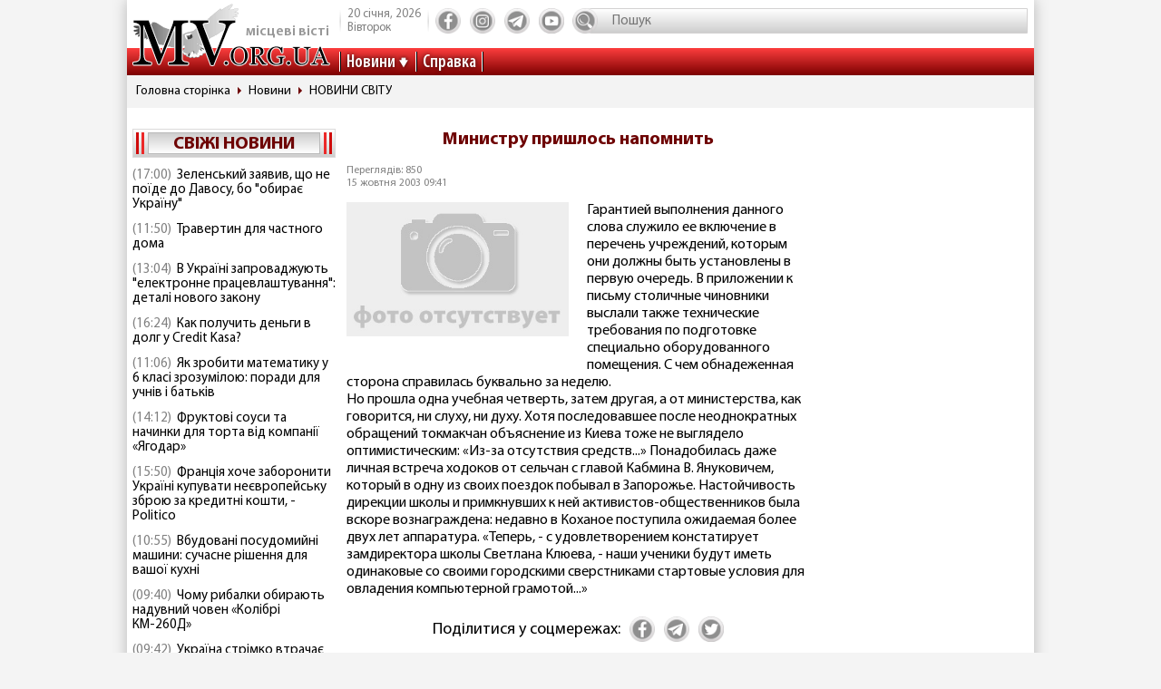

--- FILE ---
content_type: text/html; charset=utf-8
request_url: https://www.mv.org.ua/news/1294-ministru_prishlos_napomnit.html
body_size: 9639
content:
<!DOCTYPE html>
<html lang="ru">
  <head>
<!-- Global site tag (gtag.js) - Google Analytics -->
<script async src="https://www.googletagmanager.com/gtag/js?id=UA-1345068-2"></script>
<script>
  window.dataLayer = window.dataLayer || [];
  function gtag(){dataLayer.push(arguments);}
  gtag('js', new Date());
  gtag('config', 'UA-1345068-2');
</script>  
    <base href="//www.mv.org.ua" />
    <title>Министру пришлось напомнить | Местные Вести</title>
    <meta charset="utf-8">
    <meta property="og:type" content="article">
    <meta property="og:description" content="Еще в июне 2001 года министр образования и науки Украины В. Кремень после обращения нардепа А. Мороза пообещал Кохановской общеобразовательной школе Токмакского района выделить учебный компьютерный комплекс. "/>
    <meta property="og:title" content="Министру пришлось напомнить | Местные Вести">
    <meta property="og:url" content="https://www.mv.org.ua/news/1294-ministru_prishlos_napomnit.html">
	<meta property="og:image" content="https://www.mv.org.ua/img/logo_.jpg">
    <meta property="og:site_name" content="Актуальні новини Мелітополя та регіону - Місцеві вісті">
    <meta property="fb:app_id" content="176363986035330"/>
    <meta property="og:locale" content="ru_RU"/>
    <meta name="description" content="Еще в июне 2001 года министр образования и науки Украины В. Кремень после обращения нардепа А. Мороза пообещал Кохановской общеобразовательной школе Токмакского района выделить учебный компьютерный комплекс. "/>
    <meta http-equiv="x-ua-compatible" content="ie=edge">
    <meta name="viewport" content="width=device-width, initial-scale=1.0, minimum-scale=1.0, maximum-scale=1.0, user-scalable=no">
    <link rel="shortcut icon" type="image/x-icon" href="img/favicon.ico">
        <link rel="preload" href="/fonts/MyriadPro-Regular.woff" as="font" type="font/woff" crossorigin="anonymous">	
	    <link rel="preload" href="/fonts/MyriadPro-Bold.woff" as="font" type="font/woff" crossorigin="anonymous">
	    <link rel="preload" href="/fonts/MyriadPro-Semibold.woff" as="font" type="font/woff" crossorigin="anonymous">
	    <link rel="preload" href="/fonts/MyriadPro-SemiboldCond.woff" as="font" type="font/woff" crossorigin="anonymous">
        <link rel="preload" href="/fonts/MyriadPro-BoldCond.woff" as="font" type="font/woff" crossorigin="anonymous">
        <link rel="preload" href="/js/tinymce/skins/lightgray/skin.min.css" as="style">
    <link rel="stylesheet" href="css/style.css?rel=1555576566242">
    <link rel="stylesheet" href="css/custom.css?rel=1555576566241">
        <link rel="amphtml" href="https://www.mv.org.ua/amp/news/1294-ministru_prishlos_napomnit.html"><script async src="https://pagead2.googlesyndication.com/pagead/js/adsbygoogle.js"></script>
<script>
     (adsbygoogle = window.adsbygoogle || []).push({
          google_ad_client: "ca-pub-8073609406579166",
          enable_page_level_ads: true
     });
</script>


  </head>
  <body>

    <div class="backstage">
        
    </div>
    <div class="page">

    		  <div class="drawer-overlay"></div>
              <div class="drawer-content">
                <ul class="drawer-nav">
                  <li class="drawer-item search">
                    <form method="get" action="/search.php">
                      <input class="search-control" type="text" name="s" placeholder="Пошук">
               		  <input type="hidden" name="p" value="1" />
                      <button class="search-btn" type="submit"></button>
                    </form>
                  </li>
                  <li class="drawer-item"><a class="drawer-link" href="/news/">Усі новини</a></li>
                                    <li class="drawer-item"><a class="drawer-link" href="/Melitopol">МЕЛІТОПОЛЬ ТА РЕГІОН</a></li>
                                    <li class="drawer-item"><a class="drawer-link" href="/Zaporozhskaya_oblast">ЗАПОРІЖЖЯ ТА ОБЛАСТЬ</a></li>
                                    <li class="drawer-item"><a class="drawer-link" href="/world">СВІТ</a></li>
                                    <li class="drawer-item"><a class="drawer-link" href="/Ukraine">Україна</a></li>
                                    <li class="drawer-item"><a class="drawer-link" href="/shou-biznes">ШОУ-БІЗНЕС</a></li>
                                    <li class="drawer-item"><a class="drawer-link" href="/dom_i_semya">ДІМ І СІМ'Я</a></li>
                                    <li class="drawer-item"><a class="drawer-link" href="/tehnologii">НАУКА ТА ТЕХНОЛОГІЇ</a></li>
                                    <li class="drawer-item"><a class="drawer-link" href="/tv_program.php">ТВ программа</a></li>
                  <li class="drawer-item"><a class="drawer-link" href="/business.html">Справка</a></li>
                  
                  <li class="drawer-item"><a class="drawer-link" href="/press/">Пресс-релизы</a></li>

                </ul>
              </div>

      <header class="page-header header"><a class="logo" href="/" ><span>місцеві вісті</span></a>
        <nav class="toolbar">
          <ul class="toolbar-nav">
            <li class="nav-item calend">
              <div class="calend-item">20 січня, 2026</div>
              <div class="calend-item">Вівторок</div>
            </li>
                        <li class="nav-item social">
              <ul class="social-nav">
                <li class="social-item"><a class="social-link ic-fb" href="https://www.facebook.com/mvnovosty" target="_blank" rel="nofollow noopener"></a></li>
                <li class="social-item"><a class="social-link ic-ig" href="https://www.instagram.com/mv_novosty/" target="_blank" rel="nofollow noopener"></a></li>
                <li class="social-item"><a class="social-link ic-tg" href="https://t.me/newstimeukr" target="_blank" rel="nofollow noopener"></a></li>
                <li class="social-item"><a class="social-link ic-yt" href="https://www.youtube.com/c/mvnovosti?sub_confirmation=1" target="_blank" rel="nofollow noopener"></a></li>
              </ul>
            </li>
            <li class="nav-item search">
              <form method="get" action="/search.php">
                <input class="search-control" type="text" name="s" placeholder="Пошук">
                <input type="hidden" name="p" value="1" />
                                <button class="search-btn" type="submit"></button>
              </form>
            </li>
            <li class="nav-item drawer">
              <button class="drawer-toggle" type="button"><span></span><span></span><span></span><span></span><span></span></button>
            </li>
          </ul>
        </nav>
        <nav class="navbar">
          <ul class="navbar-nav">
            <li class="nav-item drop-item"><a class="nav-link" href="/news/">Новини</a>
              <ul class="drop-nav">
                <li><a href="/news/">Усі новини</a></li>
                                <li><a href="/Melitopol">МЕЛІТОПОЛЬ ТА РЕГІОН</a></li>
                                <li><a href="/Zaporozhskaya_oblast">ЗАПОРІЖЖЯ ТА ОБЛАСТЬ</a></li>
                                <li><a href="/world">СВІТ</a></li>
                                <li><a href="/Ukraine">Україна</a></li>
                                <li><a href="/shou-biznes">ШОУ-БІЗНЕС</a></li>
                                <li><a href="/dom_i_semya">ДІМ І СІМ'Я</a></li>
                                <li><a href="/tehnologii">НАУКА ТА ТЕХНОЛОГІЇ</a></li>
                                <li><a href="/press/">Прес-релизи</a></li>
              </ul>
            </li>
            <li class="nav-item"><a class="nav-link" href="/business.html">Справка</a></li>

          </ul>
        </nav>
      </header>
            <nav aria-label="breadcrumb">
        <ol class="breadcrumb">
                            <li class="breadcrumb-item"><a href="/">Головна сторінка</a></li>
                                      <li class="breadcrumb-item"><a href="/news">Новини</a></li>
                                      <li class="breadcrumb-item"><a href="/world">НОВИНИ СВІТУ</a></li>
                          </ol>
      </nav>
            
<div style="margin-top: 5px">
<style>
.shapka { width:100%; height: 100px; }
@media(min-width: 500px) { .shapka { width:100%; height: 70px; } }
@media(min-width: 800px) { .shapka { width:100%; height: 150px; } }
</style>
<!--
<script async src="https://pagead2.googlesyndication.com/pagead/js/adsbygoogle.js?client=ca-pub-8073609406579166" crossorigin="anonymous"></script>
<ins class="adsbygoogle shapka"
     style="display:inline-block"
     data-ad-client="ca-pub-8073609406579166"
     data-ad-slot="3021743104"></ins>
<script>
(adsbygoogle = window.adsbygoogle || []).push({});
</script>
-->
</div>      <div class="page-body grid">
        <aside class="sidebar sidebar-left">
          <section class="case case-headline">

            <div class="case-heading bordered">

					<div class="case-caption"><span><a href="/news/">Свіжі новини</a></span></div>
				
			
 
            </div>
            <div class="case-body">
              <div class="items">
                                <div class="item"><span class="item-date">(17:00)</span><a class="item-title" href="/news/279621-zelenskii_zajaviv_sho_ne_poide_do_davosu_bo_obirae_ukrainu.html">Зеленський заявив, що не поїде до Давосу, бо "обирає Україну"</a></div>
                                <div class="item"><span class="item-date">(11:50)</span><a class="item-title" href="/news/279622-travertin_dlja_chastnogo_doma.html">Травертин для частного дома</a></div>
                                <div class="item"><span class="item-date">(13:04)</span><a class="item-title" href="/news/279617-v_ukraini_zaprovadzhuyut_elektronne_pracevlashtuvannja_detali_novogo_zakonu.html">В Україні запроваджують "електронне працевлаштування": деталі нового закону</a></div>
                                <div class="item"><span class="item-date">(16:24)</span><a class="item-title" href="/news/279620-kak_poluchit_dengi_v_dolg_u_credit_kasa.html">Как получить деньги в долг у Credit Kasa?</a></div>
                                <div class="item"><span class="item-date">(11:06)</span><a class="item-title" href="/news/279618-jak_zrobiti_matematiku_u_6_klasi_zrozumiloyu_poradi_dlja_uchniv_i_batkiv.html">Як зробити математику у 6 класі зрозумілою: поради для учнів і батьків</a></div>
                                <div class="item"><span class="item-date">(14:12)</span><a class="item-title" href="/news/279619-fruktovi_sousi_ta_nachinki_dlja_torta_vid_kompanii_jagodar.html">Фруктові соуси та начинки для торта від компанії «Ягодар»</a></div>
                                <div class="item"><span class="item-date">(15:50)</span><a class="item-title" href="/news/279615-francija_hoche_zaboroniti_ukraini_kupuvati_neevropeisku_zbroyu_za_kreditni_koshti_-_politico.html">Франція хоче заборонити Україні купувати неєвропейську зброю за кредитні кошти, - Politico</a></div>
                                <div class="item"><span class="item-date">(10:55)</span><a class="item-title" href="/news/279616-vbudovani_posudomiini_mashini_suchasne_rishennja_dlja_vashoi_kuhni.html">Вбудовані посудомийні машини: сучасне рішення для вашої кухні</a></div>
                                <div class="item"><span class="item-date">(09:40)</span><a class="item-title" href="/news/279614-chomu_ribalki_obirayut_naduvni_chovni_kolibri.html">Чому рибалки обирають надувний човен «Колібрі КМ-260Д»</a></div>
                                <div class="item"><span class="item-date">(09:42)</span><a class="item-title" href="/news/279611-ukraina_strimko_vtrachae_kvalifikovani_kadri_dani_mizhnarodnogo_reitingu.html">Україна стрімко втрачає кваліфіковані кадри: дані міжнародного рейтингу</a></div>
                                <div class="item"><span class="item-date">(09:51)</span><a class="item-title" href="/news/279613-laminuvannja_vii_-_prirodna_viraznist_pogljadu_ta_dogljanutii_efekt.html">Ламінування вій - природна виразність погляду та доглянутий ефект</a></div>
                                <div class="item"><span class="item-date">(09:46)</span><a class="item-title" href="/news/279612-maibutne_mobilnogo_geimingu_vid_first_dev.html">Майбутнє мобільного геймінгу від First Dev</a></div>
                                <div class="item"><span class="item-date">(12:10)</span><a class="item-title" href="/news/279609-ne_vstigli_proiti_identifikaciyu_do_31_grudnja_u_pfu_pojasnili_sho_bude_z_pensijami.html">Не встигли пройти ідентифікацію до 31 грудня? У ПФУ пояснили, що буде з пенсіями </a></div>
                                <div class="item"><span class="item-date">(10:31)</span><a class="item-title" href="/news/279610-5_zvichok_cherez_jaki_ipad_zdaetsja_nezruchnim.html">5 звичок, через які iPad здається незручним</a></div>
                                <div class="item"><span class="item-date">(15:17)</span><a class="item-title" href="/news/279607-ukraina_maizhe_udvichi_zbilshila_import_elektriki_-_ukrenergo.html">Україна майже удвічі збільшила імпорт електрики - Укренерго</a></div>
                                <div class="item"><span class="item-date">(15:22)</span><a class="item-title" href="/news/279608-skilki_koshtue_podorozh_avtobusom_kiiv_-_bratislava_u_2025_roci_tarifi_bagazh_dodatkovi_vitrati.html">Скільки коштує подорож автобусом Київ – Братислава у 2025 році: тарифи, багаж, додаткові витрати</a></div>
                                <div class="item"><span class="item-date">(17:45)</span><a class="item-title" href="/news/279597-pensioneri_mayut_proiti_identifikaciyu_do_31_grudnja_shob_ne_vtratiti_viplati_pokrokova_instrukcija.html">Пенсіонери мають пройти ідентифікацію до 31 грудня, щоб не втратити виплати: покрокова інструкція</a></div>
                                <div class="item"><span class="item-date">(15:27)</span><a class="item-title" href="/news/279603-energosistema_ukraini_v_naigirshomu_stani_z_veresnja_2024_roku_-_magate.html">Енергосистема України в найгіршому стані з вересня 2024 року - МАГАТЕ</a></div>
                                <div class="item"><span class="item-date">(08:29)</span><a class="item-title" href="/news/279604-u_kievi_demontuyut_pamjatniki_bulgakovu_ta_ahmatovii.html">У Києві демонтують пам'ятники Булгакову та Ахматовій</a></div>
                                <div class="item"><span class="item-date">(09:34)</span><a class="item-title" href="/news/279606-pitevaja_voda_v_povsednevnoi_zhizni_trebovanija_osobennosti_i_vybor.html">Питьевая вода в повседневной жизни: требования, особенности и выбор</a></div>
                              </div>
            </div>
          </section>
         
          

                    
          <section class="case case-poll">
            <div class="case-heading bordered">
              <div class="case-caption"><span>Опитування</span></div>
            </div>
            <div class="case-body">
              <form id="ajax-poll" class="form" method="post" action="/poll">
                <div class="form-title"> Чи плануєте вже літню відпустку?</div>
                                <div class="form-group">
                  <div class="form-check custom-checkbox">
                    <input class="form-check-input" id="check0" type="radio" name="poll" value="0">                    <label class="form-check-label" for="check0">Нікуди не поїду, буду працювати та донатити</label>
                  </div>
                                  </div>
                                <div class="form-group">
                  <div class="form-check custom-checkbox">
                    <input class="form-check-input" id="check1" type="radio" name="poll" value="1">                    <label class="form-check-label" for="check1">Планую відпустку цікавими місцями України</label>
                  </div>
                                  </div>
                                <div class="form-group">
                  <div class="form-check custom-checkbox">
                    <input class="form-check-input" id="check2" type="radio" name="poll" value="2">                    <label class="form-check-label" for="check2">Поїду за кордон</label>
                  </div>
                                  </div>
                                <div class="form-group">
                  <div class="form-check custom-checkbox">
                    <input class="form-check-input" id="check3" type="radio" name="poll" value="3">                    <label class="form-check-label" for="check3">Тільки мрію про море</label>
                  </div>
                                  </div>
                                                <div class="btn-wrap">
                  <button class="btn" type="submit"><span>Проголосувати</span></button>
                </div>
                              </form>
            </div>
            
            
            
            
            
                            
            <div class="case-caption last-polls">Результати<br >минулого опитування</div>
            <div class="case-body">
                <div class="form-title">Чи треба приймати новий закон про мобілізацію?</div>
                                <div class="form-group">
                  <div class="form-check custom-checkbox">
                    <label>Ні, він обмежує права людей</label>
                  </div>
                  <div class="form-progress">
                    <div class="form-progress-bar" style="width:0%;"></div>
                    <div class="form-progress-count">0%</div>
                  </div>

                </div>
                                <div class="form-group">
                  <div class="form-check custom-checkbox">
                    <label>Так, щоб більше людей пішли захищати країну</label>
                  </div>
                  <div class="form-progress">
                    <div class="form-progress-bar" style="width:35%;"></div>
                    <div class="form-progress-count">35%</div>
                  </div>

                </div>
                                <div class="form-group">
                  <div class="form-check custom-checkbox">
                    <label>Треба, але з певними правками</label>
                  </div>
                  <div class="form-progress">
                    <div class="form-progress-bar" style="width:15%;"></div>
                    <div class="form-progress-count">15%</div>
                  </div>

                </div>
                                <div class="form-group">
                  <div class="form-check custom-checkbox">
                    <label>Краще хай спочатку діти депутатів підуть на фронт</label>
                  </div>
                  <div class="form-progress">
                    <div class="form-progress-bar" style="width:45%;"></div>
                    <div class="form-progress-count">45%</div>
                  </div>

                </div>
                            </div>
                        
          </section>
                    
		  
         <section class="case case-popular">
            <div class="case-heading bordered">
              <div class="case-caption"><span>Найбільш читані</span></div>
            </div>
            <div class="case-body">

              <div class="tab-content">
                <div class="tab-pane fade show active" id="mostRead">
                  <div class="items">
                  	                    <div class="item">
                      <div class="item-info"><a class="item-title" href="/news/279615-francija_hoche_zaboroniti_ukraini_kupuvati_neevropeisku_zbroyu_za_kreditni_koshti_-_politico.html">Франція хоче заборонити Україні купувати неєвропейську зброю за кредитні кошти, - Politico</a></div>
                      <div class="item-stat"><span class="item-icon ic-read"></span><span class="item-count">358</span></div>
                    </div>
                                        <div class="item">
                      <div class="item-info"><a class="item-title" href="/news/279616-vbudovani_posudomiini_mashini_suchasne_rishennja_dlja_vashoi_kuhni.html">Вбудовані посудомийні машини: сучасне рішення для вашої кухні</a></div>
                      <div class="item-stat"><span class="item-icon ic-read"></span><span class="item-count">299</span></div>
                    </div>
                                        <div class="item">
                      <div class="item-info"><a class="item-title" href="/news/279614-chomu_ribalki_obirayut_naduvni_chovni_kolibri.html">Чому рибалки обирають надувний човен «Колібрі КМ-260Д»</a></div>
                      <div class="item-stat"><span class="item-icon ic-read"></span><span class="item-count">295</span></div>
                    </div>
                                        <div class="item">
                      <div class="item-info"><a class="item-title" href="/news/279617-v_ukraini_zaprovadzhuyut_elektronne_pracevlashtuvannja_detali_novogo_zakonu.html">В Україні запроваджують "електронне працевлаштування": деталі нового закону</a></div>
                      <div class="item-stat"><span class="item-icon ic-read"></span><span class="item-count">284</span></div>
                    </div>
                                        <div class="item">
                      <div class="item-info"><a class="item-title" href="/news/279618-jak_zrobiti_matematiku_u_6_klasi_zrozumiloyu_poradi_dlja_uchniv_i_batkiv.html">Як зробити математику у 6 класі зрозумілою: поради для учнів і батьків</a></div>
                      <div class="item-stat"><span class="item-icon ic-read"></span><span class="item-count">232</span></div>
                    </div>
                                        <div class="item">
                      <div class="item-info"><a class="item-title" href="/news/279620-kak_poluchit_dengi_v_dolg_u_credit_kasa.html">Как получить деньги в долг у Credit Kasa?</a></div>
                      <div class="item-stat"><span class="item-icon ic-read"></span><span class="item-count">229</span></div>
                    </div>
                                      </div>
                </div>

              </div>
            </div>
          </section>	

          <section class="case case-archive">
            <div class="case-heading bordered">
              <div class="case-caption"><span>Архів новин</span></div>
            </div>
            <div class="case-body">
              <div class="datepicker-inline"></div>
            </div>
          </section>
          

         
          
          
        </aside>
      <main class="page-content">
          <section class="case case-news">
            <div class="case-body">
              <article class="item">

                                        

                                <h1 class="item-title">Министру пришлось напомнить</h1>
                
                <div class="item-inform">
                  <div class="item-stat">

                    <div class="item-date">Переглядів: 850                    <p>15 жовтня 2003 09:41</div></p>
                  </div>
                                  </div>
                

                <div class="item-preview">
                                  <div class="item-img"><img src="img/no_photo.jpg" alt="Министру пришлось напомнить фото"></div>
                  <div class="item-rel"></div>
                </div>

                <div class="item-text">
                  Гарантией выполнения данного слова служило ее включение в перечень учреждений, которым они должны быть установлены в первую очередь. В приложении к письму столичные чиновники выслали также технические требования по подготовке специально оборудованного помещения. С чем обнадеженная сторона справилась буквально за неделю. <p>Но прошла одна учебная четверть, затем другая, а от министерства, как говорится, ни слуху, ни духу. Хотя последовавшее после неоднократных обращений токмакчан объяснение из Киева тоже не выглядело оптимистическим: «Из-за отсутствия средств...» Понадобилась даже личная встреча ходоков от сельчан с главой Кабмина В. Януковичем, который в одну из своих поездок побывал в Запорожье. Настойчивость дирекции школы и примкнувших к ней активистов-общественников была вскоре вознаграждена: недавно в Коханое поступила ожидаемая более двух лет аппаратура. «Теперь, - с удовлетворением констатирует замдиректора школы Светлана Клюева, - наши ученики будут иметь одинаковые со своими городскими сверстниками стартовые условия для овладения компьютерной грамотой...»<p>                </div>
                
                <div class="item-social">


                               
                  <nav class="social">
                    <div class="social-title">Поділитися у соцмережах:</div>
                    <ul class="social-nav">
                      <li class="social-item"><a class="social-link ic-fb" href="javascript:void(0);" onclick="share('https://www.facebook.com/sharer/sharer.php?u=https%3A%2F%2Fwww.mv.org.ua%2Fnews%2F1294-ministru_prishlos_napomnit.html')" class="social-fb"></a></li>
                      <li class="social-item"><a class="social-link ic-tg" href="javascript:void(0);" onclick="share('https://telegram.me/share/url?url=https%3A%2F%2Fwww.mv.org.ua%2Fnews%2F1294-ministru_prishlos_napomnit.html')"></a></li>
                      <li class="social-item"><a class="social-link ic-tw" href="javascript:void(0);" onclick="share('https://twitter.com/share?url=https%3A%2F%2Fwww.mv.org.ua%2Fnews%2F1294-ministru_prishlos_napomnit.html')"></a></li>
                    </ul>
                  </nav>
                </div>
<hr class="divider">

<!-- Composite Start
<div id="M740898ScriptRootC1390643"></div>
<script src="https://jsc.mgid.com/m/v/mv.org.ua.1390643.js" async></script>
Composite End -->  

<br>
<script async src="https://pagead2.googlesyndication.com/pagead/js/adsbygoogle.js?client=ca-pub-8073609406579166"
     crossorigin="anonymous"></script>
<ins class="adsbygoogle"
     style="display:block"
     data-ad-format="autorelaxed"
     data-ad-client="ca-pub-8073609406579166"
     data-ad-slot="6505912025"></ins>
<script>
     (adsbygoogle = window.adsbygoogle || []).push({});
</script>





             
              
                          
              
                          
              
                          
              
                          
              
                          
              
                          
              
                          
              
                          
              
                          


                             <div class="item-comment">
                <a name="comments"></a>
                  <form class="form" method="post" action="/news/1294-ministru_prishlos_napomnit.html#comments">
                                    <div class="answer_name"></div>
                    <div class="form-group">
                      <div class="form-label">Имя:</div>
                      <input class="form-control" type="text" name="name" value="">
                      <input type="hidden" name="answer_id" id="answer_id" value="">
                      <input type="hidden" name="num" id="num" value="">
                    </div>
                    <div class="form-group">
                      <div class="form-label">Ваш комментарий:</div>
                      <div class="mceu-wrap">
                        <textarea class="mceu" rows="" cols="" name="txt"></textarea>
                      </div>
                    </div>
                    <div class="btn-wrap">
                      <div class="form-check custom-checkbox">
                        <input class="form-check-input" id="captcha" type="checkbox" name="captcha" value="1" >
                        <label class="form-check-label" for="captcha">Я не робот</label>
                      </div>
                      <button class="btn" type="submit"><span>Добавить коментарий</span></button>
                    </div>
                  </form>
                                  </div>
                <div class="item-comments">
                                  </div>
              
              </article>
            </div>
          </section>
          




          <hr class="divider">
          <section class="case case-similar">
            <div class="case-heading">
              <div class="case-title">Схожі новини:</div>
            </div>
            <div class="case-body">
              <div class="items">
                              <div class="item">
                  <div class="item-title"><a href="/news/279617-v_ukraini_zaprovadzhuyut_elektronne_pracevlashtuvannja_detali_novogo_zakonu.html">В Україні запроваджують "електронне працевлаштування": деталі нового закону</a></div>
                </div>
                              <div class="item">
                  <div class="item-title"><a href="/news/279620-kak_poluchit_dengi_v_dolg_u_credit_kasa.html">Как получить деньги в долг у Credit Kasa?</a></div>
                </div>
                              <div class="item">
                  <div class="item-title"><a href="/news/279618-jak_zrobiti_matematiku_u_6_klasi_zrozumiloyu_poradi_dlja_uchniv_i_batkiv.html">Як зробити математику у 6 класі зрозумілою: поради для учнів і батьків</a></div>
                </div>
                              <div class="item">
                  <div class="item-title"><a href="/news/279619-fruktovi_sousi_ta_nachinki_dlja_torta_vid_kompanii_jagodar.html">Фруктові соуси та начинки для торта від компанії «Ягодар»</a></div>
                </div>
                              <div class="item">
                  <div class="item-title"><a href="/news/279615-francija_hoche_zaboroniti_ukraini_kupuvati_neevropeisku_zbroyu_za_kreditni_koshti_-_politico.html">Франція хоче заборонити Україні купувати неєвропейську зброю за кредитні кошти, - Politico</a></div>
                </div>
              
              </div>

            </div>

          </section>



          <div class="banner">
          


                    </div>


<script type="application/ld+json">
{
  "@context" : "http://schema.org",
  "@type" : "NewsArticle",
  "mainEntityOfPage": {
        "@type": "WebPage",
        "@id": ""
    },

 "headline" :  "Министру пришлось напомнить",
	"description" : "Еще в июне 2001 года министр образования и науки Украины В. Кремень после обращения нардепа А. Мороза пообещал Кохановской общеобразовательной школе Токмакского района выделить учебный компьютерный комплекс. ",
		"image" : "/",
		"datePublished" :  "2003-10-15T09:41:55+03:00",
		"dateModified" :  "2003-10-15T09:41:55+03:00",
		"articleBody" : "Гарантией выполнения данного слова служило ее включение в перечень учреждений, которым они должны быть установлены в первую очередь. В приложении к письму столичные чиновники выслали также технические требования по подготовке специально оборудованного помещения. С чем обнадеженная сторона справилась буквально за неделю. Но прошла одна учебная четверть, затем другая, а от министерства, как говорится, ни слуху, ни духу. Хотя последовавшее после неоднократных обращений токмакчан объяснение из Киева тоже не выглядело оптимистическим: «Из-за отсутствия средств...» Понадобилась даже личная встреча ходоков от сельчан с главой Кабмина В. Януковичем, который в одну из своих поездок побывал в Запорожье. Настойчивость дирекции школы и примкнувших к ней активистов-общественников была вскоре вознаграждена: недавно в Коханое поступила ожидаемая более двух лет аппаратура. «Теперь, - с удовлетворением констатирует замдиректора школы Светлана Клюева, - наши ученики будут иметь одинаковые со своими городскими сверстниками стартовые условия для овладения компьютерной грамотой...»",

	

		
		"publisher" : {
		"@type" : "Organization",
		"name" : "МВ-холдинг",
			"logo": {
			"@type": "ImageObject",
			"url": "https://www.mv.org.ua/img/logo_190_60.png",
			"width": 190,
			"height": 60
			}
		}
 }
</script>

        </main>        <aside class="sidebar sidebar-right">
          <section class="case case-banners">
          	          </section>


         </aside>
      </div>
    </div>    <footer class="page-footer footer">
      <div class="footer-inner">
        <div class="footer-top">
          <div class="footer-center">
            <nav class="navbar">
              <ul class="navbar-nav">
                <li class="nav-item"><a href="/about.html">Про нас</a></li>
                <li class="nav-item"><a href="/advertisers.html">Реклама</a></li>
                <li class="nav-item"><a href="/contacts.html">Контакти</a></li>
				<!--<li class="nav-item"><a href="/subscription.html">Підписка</a></li>-->
              </ul>
            </nav>
          </div>
          <div class="footer-left">
            <nav class="social">
              <div class="social-title">Ми у соцмережах</div>
              <ul class="social-nav">
                <li class="social-item"><a class="social-link ic-fb" href="https://www.facebook.com/mvnovosty" target="_blank" rel="nofollow noopener"></a></li>
                <li class="social-item"><a class="social-link ic-ig" href="https://www.instagram.com/mv_novosty/" target="_blank" rel="nofollow noopener"></a></li>
                <li class="social-item"><a class="social-link ic-tg" href="https://t.me/newstimeukr" target="_blank" rel="nofollow noopener"></a></li>
                <li class="social-item"><a class="social-link ic-yt" href="https://www.youtube.com/c/mvnovosti?sub_confirmation=1" target="_blank" rel="nofollow noopener" ></a></li>
              </ul>
            </nav>
          </div>
          <div class="footer-right">
            <nav class="toolbar">
              <ul class="toolbar-nav">
                <li class="nav-item"><!--LiveInternet counter--><a href="//www.liveinternet.ru/click"
target="_blank" rel="nofollow noopener"><img id="licnt474C" width="31" height="31" style="border:0" 
title="LiveInternet"
src="[data-uri]"
alt=""/></a><script>(function(d,s){d.getElementById("licnt474C").src=
"//counter.yadro.ru/hit?t38.2;r"+escape(d.referrer)+
((typeof(s)=="undefined")?"":";s"+s.width+"*"+s.height+"*"+
(s.colorDepth?s.colorDepth:s.pixelDepth))+";u"+escape(d.URL)+
";h"+escape(d.title.substring(0,150))+";"+Math.random()})
(document,screen)</script><!--/LiveInternet-->

</li>
                <li class="nav-item"></li>
              </ul>
            </nav>
          </div>
        </div>
        <div class="footer-bottom">
          <p>© 2002 ТОВ "МВ-холдінг" Всі права захищені. Сайт виготовлено за підтримки посольства США. Наш стратегічний інвестор - MDIF.</p>
		  <p>Наші партнери в Україні - УАМБ та АНРВУ. Матеріали з позначкою "Реклама" та "*" розміщуються на правах реклами.</p>
        </div>
      </div>
    </footer>
    <script src="js/jquery.min.js"></script>
    <script src="js/vendor.js?rel=1555576566239"></script>
    <script src="js/script.js?rel=1555576566241"></script>
    <script src="js/tinymce/tinymce.min.js"></script>
    <script>
    $(function() {
    	$('#num').val('1294');
    });
    </script>
                
    <form id="formErr" action="" method="post" target="blankFrame">
    	<input type="hidden" name="lang" value="">
    	<input type="hidden" name="ctg" value="">
    	<input type="hidden" name="variable" value="">
    	<input type="hidden" name="docloc">
    	<input type="hidden" name="txterr">
    	<input type="hidden" name="useragent">
	</form>
  <script defer src="https://static.cloudflareinsights.com/beacon.min.js/vcd15cbe7772f49c399c6a5babf22c1241717689176015" integrity="sha512-ZpsOmlRQV6y907TI0dKBHq9Md29nnaEIPlkf84rnaERnq6zvWvPUqr2ft8M1aS28oN72PdrCzSjY4U6VaAw1EQ==" data-cf-beacon='{"version":"2024.11.0","token":"607cb9da9ce64490b733375b08bb29ad","r":1,"server_timing":{"name":{"cfCacheStatus":true,"cfEdge":true,"cfExtPri":true,"cfL4":true,"cfOrigin":true,"cfSpeedBrain":true},"location_startswith":null}}' crossorigin="anonymous"></script>
</body>
</html>

--- FILE ---
content_type: text/html; charset=utf-8
request_url: https://www.google.com/recaptcha/api2/aframe
body_size: 267
content:
<!DOCTYPE HTML><html><head><meta http-equiv="content-type" content="text/html; charset=UTF-8"></head><body><script nonce="B6Fa0V7yiMbLn3FulfDYPA">/** Anti-fraud and anti-abuse applications only. See google.com/recaptcha */ try{var clients={'sodar':'https://pagead2.googlesyndication.com/pagead/sodar?'};window.addEventListener("message",function(a){try{if(a.source===window.parent){var b=JSON.parse(a.data);var c=clients[b['id']];if(c){var d=document.createElement('img');d.src=c+b['params']+'&rc='+(localStorage.getItem("rc::a")?sessionStorage.getItem("rc::b"):"");window.document.body.appendChild(d);sessionStorage.setItem("rc::e",parseInt(sessionStorage.getItem("rc::e")||0)+1);localStorage.setItem("rc::h",'1768935838406');}}}catch(b){}});window.parent.postMessage("_grecaptcha_ready", "*");}catch(b){}</script></body></html>